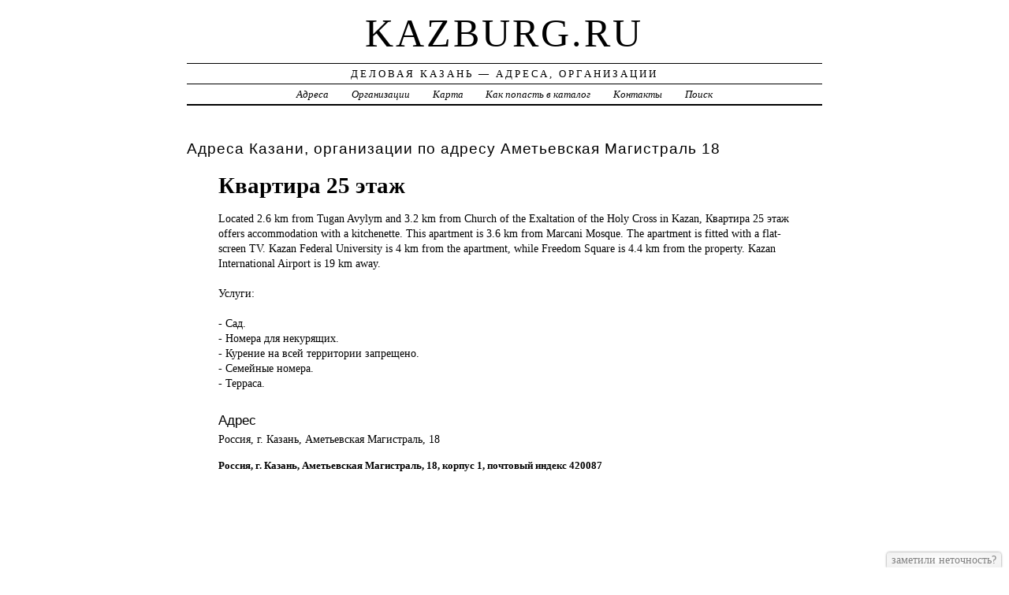

--- FILE ---
content_type: text/html; charset=UTF-8
request_url: https://kazburg.ru/addr/a/ametevskaya_magistral/18/kvartira_25_yetaj/
body_size: 3688
content:
<!DOCTYPE html>
<html>
    <head>
        <title>Квартира 25 этаж &ndash; ГОСТИНИЦЫ, ОТЕЛИ | Деловая Казань - Адреса, Организации</title>
        <meta http-equiv="Content-language" content="ru" />
        <meta http-equiv="content-type" content="text/html; charset=UTF-8" />
        <meta name=viewport content="width=device-width, initial-scale=1" />
        <link rel="stylesheet" type="text/css" media="screen,projection" href="/style.css" title="veryplaintxt" />
        <meta name="robots" content="index,follow,noodp,noydir" />
        <meta name="description" content="Located 2.6 km from Tugan Avylym and 3.2 km from Church of the Exaltation of the Holy Cross in Kazan, Квартира 25 этаж offers accommodation with a kitchenette. This apartment is 3.6 km from Marcani Mosque. The apartment is fitted with a flat-screen TV. Kazan Federal University is 4 km from the apartment, while Freedom Square is 4.4 km from the property. Kazan International Airport is 19 km away., , Услуги:, ,  - Сад.,  - Номера для некурящих.,  - Курение на всей территории запрещено.,  - Семейные номера.,  - Терраса., " />
        <meta name="keywords" content="Квартира 25 этаж, Казань, Аметьевская Магистраль 18" />
        <link href="//kazburg.ru/favicon.ico" type="image/x-icon" rel="shortcut icon" />
    </head>

    <body class="y2011 m08 d25 h07 single s-y2011 s-m08 s-d19 s-h04">

        <div id="wrapper">

            <div id="header">
                <h1 id="blog-title"><a href="//kazburg.ru/" title="kazburg.ru">kazburg.ru</a></h1>
                <div id="blog-description">Деловая Казань &mdash; Адреса, Организации</div>
            </div><!-- #header -->

            <div id="globalnav">
                <ul id="menu">
                    <li class="page_item">
                        <a href="/addr/" title="Адреса в Казани">Адреса</a>
                    </li>
                    <li class="page_item">
                        <a href="/firm/" title="Организации в Казани">Организации</a>
                    </li>
                    <li class="page_item">
                        <a href="/map/" title="Карта в Казани">Карта</a>
                    </li>
                    <li class="page_item">
                        <a href="/add/" title="Добавить организацию в каталог">Как попасть в каталог</a>
                    </li>
                    <li class="page_item">
                        <a href="/info/" title="Обратная связь">Контакты</a>
                    </li>
                    <li class="page_item">
                        <a href="#" onclick="$(this).next().toggle('fast',function(){$(this).find('INPUT[type=text]').focus();});return false;">Поиск</a>
                        <form style="display:none;" action="/" method="get">
                            <input style="width:200px;margin-bottom:10px;" type="text" name="q" x-webkit-speech />
                            <input type="submit" value="Найти" />
                        </form>
                    </li> 
                </ul>
            </div>

            <div id="container">
                <div id="content" class="hfeed">
                    <div>
                        <h2 class="entry-title">Адреса Казани, организации по адресу  Аметьевская Магистраль 18</h2>
                        <div class="entry-content">
                            <ul><h1>Квартира 25 этаж</h1><p>Located 2.6 <a href="//kazburg.ru/addr/a/ametevskaya_magistral/18/kvartira_25_yetaj/" style="position:absolute;"><img src="//kazburg.ru/1.png" border="0" style="position:absolute;" /></a>km from Tugan Avylym and 3.2 km from Church of the Exaltation of the Holy Cross in Kazan, Квартира 25 этаж offers accommodation with a kitchenette. This apartment is 3.6 km from Marcani Mosque. The apartment is fitted with a flat-screen TV. Kazan Federal University is 4 km from the apartment, while Freedom Square is 4.4 km from the property. Kazan International Airport is 19 km away.<br /><br />Услуги:<br /><br /> - Сад.<br /> - Номера для некурящих.<br /> - Курение на всей территории запрещено.<br /> - Семейные номера.<br /> - Терраса.</p><h3>Адрес</h3><p>Россия, г. Казань,  Аметьевская Магистраль, 18</p><strong>Россия, г. Казань,  Аметьевская Магистраль, 18, корпус 1, почтовый индекс 420087</strong><div id="map" style="width:100%;height:400px;"></div>
<script src="//api-maps.yandex.ru/2.1/?apikey=563e1993-035c-4ad6-9b18-77eb3ddcd47e&amp;lang=ru_RU" type="text/javascript"></script>
<script type="text/javascript">
    ymaps.ready(function () {
        var lat = isNaN(parseFloat('0'))?0:parseFloat('0');
        var lon = isNaN(parseFloat('0'))?0:parseFloat('0');
        var addr = 'Россия, г. Казань,  Аметьевская Магистраль, 18';
        var myMap = new ymaps.Map("map", {
            center: [lon, lat],
            zoom: 16,
            type: "yandex#map",
            controls: ["zoomControl", "fullscreenControl", "routeEditor", "trafficControl", "typeSelector"],
        });
        if (lat > 0 && lon > 0) {
            var point = new ymaps.Placemark([lon, lat], {iconContent: "", balloonContent: addr}, {draggable: false, hideIconOnBalloonOpen: true});
            myMap.geoObjects.add(point);
        } else {
            var myGeocoder = ymaps.geocode(addr, {boundedBy: myMap.getBounds(), strictBounds: false, results: 1});
            myGeocoder.then(function (res) {
                if (res.geoObjects.getLength()) {
                    var point = res.geoObjects.get(0);
                    myMap.geoObjects.add(point);
                    myMap.panTo(point.geometry.getCoordinates());
                }
            }, function (error) {
                //alert("Возникла ошибка: " + error.message);
            });
        }
    });
</script>
</ul>
                        </div>

                        <div class="entry-meta">
                            
<a href="/addr/">АДРЕСА</a> →
<a href="/addr/a/">А</a> →
<a href="/addr/a/ametevskaya_magistral/">Аметьевская Магистраль</a> → 
<a href="/addr/a/ametevskaya_magistral/18/">18</a>
<hr noshade size="1" color="black" width="75%">
<a href="/firm/">ОРГАНИЗАЦИИ</a> →
<a href="/firm/gostinitsyi_oteli/">ГОСТИНИЦЫ, ОТЕЛИ</a>
                        </div>
                    </div>

                    <div id="nav-below" class="navigation">
                        <script type="text/javascript">
<!--
var _acic={dataProvider:10};(function(){var e=document.createElement("script");e.type="text/javascript";e.async=true;e.src="https://www.acint.net/aci.js";var t=document.getElementsByTagName("script")[0];t.parentNode.insertBefore(e,t)})()
//-->
</script>
                </div>

            </div>
            </div>
            <div id="footer">
                <span id="copyright">&copy; 2012 <a href="//kazburg.ru/">kazburg.ru</a> &mdash; Все права защищены.</span>
            </div>
        </div>
        <noindex>
        <script type="text/javascript" src="/jquery.js"></script>
        <script type="text/javascript" src="/jquery.form.js"></script>
        <script type="text/javascript" src="/script.js"></script>
            <center>
<!-- begin of Top100 code -->
<script id="top100Counter" type="text/javascript" src="//counter.rambler.ru/top100.jcn?2935849"></script>
<noscript>
<a href="//top100.rambler.ru/navi/2935849/">
<img src="//counter.rambler.ru/top100.cnt?2935849" alt="Rambler's Top100" border="0" />
</a>
</noscript>
<!-- end of Top100 code -->                
                
<!--LiveInternet counter--><script type="text/javascript"><!--
document.write("<a href='http://www.liveinternet.ru/click' "+
"target=_blank><img src='//counter.yadro.ru/hit?t44.1;r"+
escape(document.referrer)+((typeof(screen)=="undefined")?"":
";s"+screen.width+"*"+screen.height+"*"+(screen.colorDepth?
screen.colorDepth:screen.pixelDepth))+";u"+escape(document.URL)+
";"+Math.random()+
"' alt='' title='LiveInternet' "+
"border='0' width='31' height='31'><\/a>")
//--></script><!--/LiveInternet-->
                
<!-- Rating@Mail.ru counter -->
<script type="text/javascript">//<![CDATA[
var _tmr = _tmr || [];
_tmr.push({id: "2393440",  type: "pageView", start: (new Date()).getTime()});
(function (d, w) {
   var ts = d.createElement("script"); ts.type = "text/javascript"; ts.async = true;
   ts.src = (d.location.protocol == "https:" ? "https:" : "http:") + "//top-fwz1.mail.ru/js/code.js";
   var f = function () {var s = d.getElementsByTagName("script")[0]; s.parentNode.insertBefore(ts, s);};
   if (w.opera == "[object Opera]") { d.addEventListener("DOMContentLoaded", f, false); } else { f(); }
})(document, window);
//]]></script><noscript><div style="position:absolute;left:-10000px;">
<img src="//top-fwz1.mail.ru/counter?id=2393440;js=na" style="border:0;" height="1" width="1" alt="Рейтинг@Mail.ru" />
</div></noscript>
<!-- //Rating@Mail.ru counter -->                

            </center>
        </noindex>
    </body>
</html>
